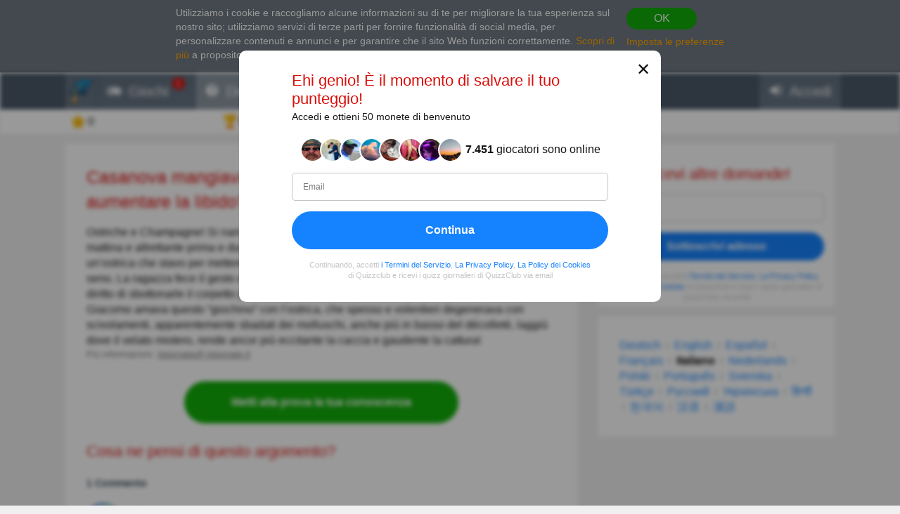

--- FILE ---
content_type: text/html; charset=utf-8
request_url: https://www.google.com/recaptcha/api2/aframe
body_size: 267
content:
<!DOCTYPE HTML><html><head><meta http-equiv="content-type" content="text/html; charset=UTF-8"></head><body><script nonce="CCDJ_r1wM2C-IpeImeNOVg">/** Anti-fraud and anti-abuse applications only. See google.com/recaptcha */ try{var clients={'sodar':'https://pagead2.googlesyndication.com/pagead/sodar?'};window.addEventListener("message",function(a){try{if(a.source===window.parent){var b=JSON.parse(a.data);var c=clients[b['id']];if(c){var d=document.createElement('img');d.src=c+b['params']+'&rc='+(localStorage.getItem("rc::a")?sessionStorage.getItem("rc::b"):"");window.document.body.appendChild(d);sessionStorage.setItem("rc::e",parseInt(sessionStorage.getItem("rc::e")||0)+1);localStorage.setItem("rc::h",'1764985096273');}}}catch(b){}});window.parent.postMessage("_grecaptcha_ready", "*");}catch(b){}</script></body></html>

--- FILE ---
content_type: application/javascript
request_url: https://wcdn-am.quizzclub.com/scripts/jquery.xm.comments/1.8/jquery.xm.comments.min.js?v=qs433
body_size: 30652
content:
!function(t){var e={};function n(o){if(e[o])return e[o].exports;var i=e[o]={i:o,l:!1,exports:{}};return t[o].call(i.exports,i,i.exports,n),i.l=!0,i.exports}n.m=t,n.c=e,n.d=function(t,e,o){n.o(t,e)||Object.defineProperty(t,e,{enumerable:!0,get:o})},n.r=function(t){"undefined"!=typeof Symbol&&Symbol.toStringTag&&Object.defineProperty(t,Symbol.toStringTag,{value:"Module"}),Object.defineProperty(t,"__esModule",{value:!0})},n.t=function(t,e){if(1&e&&(t=n(t)),8&e)return t;if(4&e&&"object"==typeof t&&t&&t.__esModule)return t;var o=Object.create(null);if(n.r(o),Object.defineProperty(o,"default",{enumerable:!0,value:t}),2&e&&"string"!=typeof t)for(var i in t)n.d(o,i,function(e){return t[e]}.bind(null,i));return o},n.n=function(t){var e=t&&t.__esModule?function(){return t.default}:function(){return t};return n.d(e,"a",e),e},n.o=function(t,e){return Object.prototype.hasOwnProperty.call(t,e)},n.p="",n(n.s=1)}([function(t,e){window.XDomainRequest&&jQuery.ajaxTransport((function(t){var e;if(t.crossDomain&&t.async)return t.timeout&&(t.xdrTimeout=t.timeout,delete t.timeout),{send:function(n,o){function i(t,n,i,r){e.onload=e.onerror=e.ontimeout=jQuery.noop,e=void 0,o(t,n,i,r)}(e=new XDomainRequest).onload=function(){i(200,"OK",{text:e.responseText},"Content-Type: "+e.contentType)},e.onerror=function(){i(404,"Not Found")},e.onprogress=function(){window.console&&window.console.log("progress")},e.ontimeout=function(){i(0,"timeout")},e.timeout=t.xdrTimeout||Number.MAX_VALUE,e.open(t.type,t.url),e.send(t.hasContent&&t.data||null)},abort:function(){e&&(window.console&&window.console.log("abort"),e.onerror=jQuery.noop,e.abort())}}}))},function(t,e,n){"use strict";n.r(e);
/*! *****************************************************************************
Copyright (c) Microsoft Corporation. All rights reserved.
Licensed under the Apache License, Version 2.0 (the "License"); you may not use
this file except in compliance with the License. You may obtain a copy of the
License at http://www.apache.org/licenses/LICENSE-2.0

THIS CODE IS PROVIDED ON AN *AS IS* BASIS, WITHOUT WARRANTIES OR CONDITIONS OF ANY
KIND, EITHER EXPRESS OR IMPLIED, INCLUDING WITHOUT LIMITATION ANY IMPLIED
WARRANTIES OR CONDITIONS OF TITLE, FITNESS FOR A PARTICULAR PURPOSE,
MERCHANTABLITY OR NON-INFRINGEMENT.

See the Apache Version 2.0 License for specific language governing permissions
and limitations under the License.
***************************************************************************** */
var o=function(t,e){return(o=Object.setPrototypeOf||{__proto__:[]}instanceof Array&&function(t,e){t.__proto__=e}||function(t,e){for(var n in e)e.hasOwnProperty(n)&&(t[n]=e[n])})(t,e)};function i(t,e){function n(){this.constructor=t}o(t,e),t.prototype=null===e?Object.create(e):(n.prototype=e.prototype,new n)}var r,s;function a(){for(var t=0,e=0,n=arguments.length;e<n;e++)t+=arguments[e].length;var o=Array(t),i=0;for(e=0;e<n;e++)for(var r=arguments[e],s=0,a=r.length;s<a;s++,i++)o[i]=r[s];return o}function d(){var t=window.lr;return t&&t.api}!function(t){t[t.List=0]="List",t[t.Tree=1]="Tree"}(r||(r={})),function(t){t[t.Nowhere=0]="Nowhere",t[t.Top=1]="Top",t[t.Bottom=2]="Bottom"}(s||(s={}));var c=new(function(){function t(t){this.console=t}return t.prototype.logError=function(t,e){var n=d();n&&n.registerError("xm.comments: "+t,null,e),this.console&&this.console.log(t,e)},t.prototype.logException=function(t,e){var n=d();n&&n.registerException(t,e),this.console&&this.console.log(t.name+": "+t.message,e)},t}())(window.console);function u(t,e,n){return function(o,i,r){return c.logError(n,{request:{url:t,parameters:e},xhr:o,textStatus:i,errorThrown:r}),jQuery.Deferred().reject(n)}}function p(t){return{id:t.Id,createdOn:new Date(t.CreatedOn),parentId:t.ParentId,rootId:t.RootId,hasChildren:t.HasChildren,childComments:$.map(t.ChildComments||[],p),text:t.Text,rate:t.Rate,rating:t.Rating,likes:t.Likes,dislikes:t.Dislikes,user:{id:t.UserId,name:t.UserName,image:t.UserImage}}}function l(t){return t&&Date.prototype.toISOString?t.toISOString():null}var m=function(){function t(t,e){this.options=$.extend({retryCount:3,retryTimeout:1e3},t),this.options.baseAddress=this.options.baseAddress.replace(/\/$/,""),this.userAvatarDataCache=e||{}}return t.fromOptions=function(e,n,o){return e&&"baseAddress"in e?new t($.extend({},e,n),o):e},t.prototype.getComment=function(t,e){var n=this,o=this.options.baseAddress+"/Comment",i={apiKey:this.options.key,key:t,commentId:e};return this.send("GET",o,i).then((function(t){var e=p(t);return n.setCustomAvatarDataAsync([e]).then((function(){return e}))}))},t.prototype.get=function(e,n,o,i,s,a,d){var c=this,m=this.options.baseAddress+"/"+(this.options.mode===r.Tree?"Tree":"Comments"),h={apiKey:this.options.key,key:e,userId:this.options.currentUserId,page:n,size:o,sortAsc:i,lastViewDate:l(s),includeFeaturedComments:!!a,rootId:d},f=this.options.state&&this.options.state.Page===n&&this.options.state.PageSize>=o?t.repaginate(this.options.state,o):this.send("GET",m,h);return jQuery.when(f).then((function(t){c.resetState();var e={page:t.Page,pageSize:t.PageSize,totalPages:t.TotalPages,totalComments:t.TotalComments,newComments:t.NewComments,comments:[]};return t.Comments&&(e.comments=$.map(t.Comments,p)),c.setCustomAvatarDataAsync(e.comments).then((function(){return e}))}),u(m,h,"Failed to get comments"))},t.prototype.getCount=function(t,e){var n=this.options.baseAddress+"/"+(this.options.mode===r.Tree?"Tree":"Comments"),o={apiKey:this.options.key,key:t,userId:this.options.currentUserId,size:0,lastViewDate:l(e)};return this.send("GET",n,o).then((function(t){return{totalComments:t.TotalComments,newComments:t.NewComments}}),u(n,o,"Failed to get comment count"))},t.prototype.rate=function(t,e,n,o,i){var r;void 0===i&&(i=!1);var s=this.options.baseAddress+"/Rate",a={apiKey:this.options.key,key:t,userId:null===(r=e)||void 0===r?void 0:r.id,commentId:n,rate:o,sendNotification:i,notificationSourceUrl:this.options.notificationSourceUrl};return this.send("POST",s,a).then((function(t){return{id:t.Id,rating:t.Rating,likes:t.Likes,dislikes:t.Dislikes}}),u(s,a,"Failed to rate comment"))},t.prototype.post=function(t,e,n,o,i,r){var s,a,d,c,l=this;void 0===r&&(r=!1);var m=this.options.baseAddress+"/Comment",h={apiKey:this.options.key,key:t,parentId:i,userId:null===(s=e)||void 0===s?void 0:s.id,userName:null===(a=e)||void 0===a?void 0:a.name,userImage:null===(d=e)||void 0===d?void 0:d.image,userTrackingId:null===(c=e)||void 0===c?void 0:c.trackingId,text:n,contentId:o,language:this.options.language,sendNotification:r,notificationSourceUrl:this.options.notificationSourceUrl};return this.send("POST",m,h).then((function(t){var e=p(t);return l.setCustomAvatarDataAsync([e]).then((function(){return e}))}),u(m,h,"Failed to post comment"))},t.prototype.send=function(e,n,o){var i=jQuery.Deferred(),r=this.options.retryCount||1,s=this.options.retryTimeout;return $.ajax({url:n,method:e,crossDomain:t.isCrossDomainRequest(n),dataType:"json",processData:!1,contentType:"application/json",data:"POST"===e?JSON.stringify(o):jQuery.param(o),success:i.resolve,error:function(t,e,n){var o=this;--r&&400!==t.status&&404!==t.status?setTimeout((function(){return jQuery.ajax(o)}),s):i.reject(t,e,n)}}),i.promise()},t.prototype.setCustomAvatarDataAsync=function(t){var e=this,n=jQuery.Deferred();if(!this.options.loadUserAvatarData)return n.resolve();for(var o=[],i=0,r=t;i<r.length;i++){var s=r[i];s.user.id&&(this.userAvatarDataCache.hasOwnProperty(s.user.id)?s.userAvatarData=this.userAvatarDataCache[s.user.id]:o.push(s))}return 0===o.length?n.resolve():(this.options.loadUserAvatarData(o.map((function(t){return t.user.id}))).then((function(t){for(var i=0,r=o;i<r.length;i++){var s=r[i];s.userAvatarData=t[s.user.id],e.userAvatarDataCache[s.user.id]=s.userAvatarData}n.resolve()}),n.resolve),n.promise())},t.isCrossDomainRequest=function(t){return((document.location||{href:""}).href||"").split("://")[0].toLowerCase()!==(t||"").split("://")[0].toLowerCase()},t.repaginate=function(t,e){return t.PageSize=e,t.TotalPages=Math.ceil(t.TotalComments/t.PageSize),t.Comments=t.Comments.slice(0,e),t},t.prototype.resetState=function(){this.options.state&&delete this.options.state},t}();var h={if:function(t,e,n,o){var i=e.split(":"),r=i[0],s=i[1],a=!1;switch(r.trim().toLowerCase()){case"greater":a=t>s;break;case"lower":a=t<s;break;case"equals":a=t==s;break;case"notequals":a=t!=s}return a?n&&n.replace(/^constant:/i,""):o&&o.replace(/^constant:/i,"")}},f=function(t,e,n){return(t||"").replace(/\{([^{}]*)}/g,(function(t,o){var i;i=e,e=Object.keys(i).reduce((function(t,e){return t[e.toLowerCase()]=i[e],t}),{});var r=o.split("|"),s=r[0].trim().toLowerCase(),a=r.length>=2&&r[1]&&r[1].trim().toLowerCase(),d=n&&n[a]||h[a],c=e[s],u=r.slice(2).map((function(t){return t.trim()}));return null==(c=d?d.apply(s,[c].concat(u)):c)?"":c}))},v={pageSize:10,minTextLength:3,maxTextLength:250,cssPrefix:"xm-comments",locale:"en",api:{baseAddress:"http://comments.quizzclub.com/api",key:"ivalid_key"},mode:r.List,formPosition:s.Top,showLoginButton:!0,showLoadButton:!0,showReplyButton:!0,showRatingControls:!1,includeFeaturedComments:!1,sendNotifications:!1,minRating:-11,ratingToOpacity:function(t,e){return~~e>=0?"":-1===e?t.cssPrefix+"-comment-rate1":e>=-3?t.cssPrefix+"-comment-rate3":e>=-5?t.cssPrefix+"-comment-rate5":e>=-8?t.cssPrefix+"-comment-rate8":t.cssPrefix+"-comment-rate10"},i18n:{stats:"{TOTALCOMMENTS} Comment{TOTALCOMMENTS|If|NotEquals:1|Constant:s}",error:"An error occurred. Please try again later",asc:"Oldest",desc:"Newest",sortBy:"Sort by",reply:"Reply",rateUp:"Like",rateDown:"Dislike",addComment:"Add a comment...",showComment:"Show comment text",pleaseLogin:"Please login to leave a comment",post:"Post",cancel:"Cancel",now:"Just now",years:"{YEARS}y",months:"{MONTHS}m",weeks:"{WEEKS}w",days:"{DAYS}d",hours:"{HOURS}h",minutes:"{MINUTES}min",loadMore:"View more comments",viewReplies:"View replies",hideReplies:"Hide replies",showMoreReplies:"Show more replies"}},g=function(){function t(t,e){this.hostElement=t,this.options=e,this.hostElement.data("component",this),this.isAuthorized()||(this.options.showRatingControls=!1,this.options.showReplyButton=!1),this.options.i18n=$.extend({},v.i18n,this.options.i18n),this.subscribeToEvents()}return t.prototype.getHostElement=function(){return this.hostElement},t.prototype.render=function(){},t.prototype.subscribeToEvents=function(){},t.prototype.i18n=function(t){for(var e=[],n=1;n<arguments.length;n++)e[n-1]=arguments[n];var o=this.options.i18n||{};return $.isFunction(o[t])?o[t].apply(this,a([this.options],e)):o[t]},t.prototype.isAuthorized=function(){return this.options.user&&this.options.user.id},t.prototype.preventDefault=function(t,e){t&&t.preventDefault();var n=$(t.target);return n.is(":disabled")||e.call(this,n),this},t}();function y(t){return t.user||{id:"",name:"",image:""}}var x=$("#__get_dimensions_dummy_span");var C=function(t){function e(e,n,o){var i=t.call(this,e,n)||this;return i.renderUserAvatarData=o,i.defaultMessage="",e.addClass(n.cssPrefix+"-form"),i}return i(e,t),e.prototype.render=function(){var t=this.options,e=this.getHostElement();if(!this.isAuthorized())return t.showLoginButton?this.renderLoginButton():"";var n=this.options.showCancelButton?'<button class="'+t.cssPrefix+'-cancel-button" data-action="cancel">'+this.i18n("cancel")+"</button>":"";this.hostElement.html('\n            <div class="'+t.cssPrefix+'-avatar-container">\n                <div class="'+t.cssPrefix+'-avatar">\n                    <img src="'+y(t).image+'" alt="'+y(t).name+'">\n                </div>\n            </div>\n            <div class="'+t.cssPrefix+'-textbox">\n                <textarea class="'+t.cssPrefix+'-message" placeholder="'+this.i18n("addComment")+'" data-bind="text" data-action="type"></textarea>\n                <div class="'+t.cssPrefix+'-controls">\n                    <span class="'+t.cssPrefix+'-text-stats" data-bind="textStats">0</span>\n                    <button class="'+t.cssPrefix+'-post-button" data-action="post">'+this.i18n("post")+"</button>\n                    "+n+"\n                </div>\n            </div>"),this.renderUserAvatarData($(this.hostElement.children()[0])),this.messageBox=e.find('[data-bind="text"]'),this.textStats=e.find('[data-bind="textStats"]'),this.submitButton=e.find('[data-action="post"]'),this.updateTextStats(),this.updateMessageBox()},e.prototype.setParentId=function(t){this.parentId=t},e.prototype.setMessage=function(t){this.defaultMessage=$.trim(t),this.messageBox.val(t)},e.prototype.focus=function(){this.messageBox.focus()},e.prototype.destroy=function(){this.hostElement.trigger("destroy"),this.options.destroyable&&this.hostElement.remove()},e.prototype.subscribeToEvents=function(){var t=this;this.hostElement.on("keydown keyup paste focus",'[data-action="type"]',(function(e){return t.updateTextStats($(e.target).val())})).on("keyup paste",'[data-action="type"]',(function(e){return t.updateMessageBox($(e.target).val())})).on("keydown",'[data-action="type"]',(function(e){return t.typing(e)})).on("click focus",'[data-action="type"]',(function(){return t.activate()})).on("click",'[data-action="post"]',(function(e){return t.preventDefault(e,(function(){return t.post()}))})).on("click",'[data-action="cancel"]',(function(e){return t.preventDefault(e,(function(){return t.destroy()}))}))},e.prototype.activate=function(){this.hostElement.addClass(this.options.cssPrefix+"-form-active")},e.prototype.renderLoginButton=function(){var t=this.options;return t.loginPageUrl?'<div class="'+t.cssPrefix+'-login">\n            <a href="'+t.loginPageUrl+'" class="'+t.cssPrefix+'-login-button" data-action="signin">'+this.i18n("pleaseLogin")+"</a>\n        </div>":""},e.prototype.typing=function(t){t.ctrlKey&&13==t.keyCode&&this.post()},e.prototype.updateMessageBox=function(t){var e,n,o,i=(e=t+"\r\n\r\n",n=this.options.cssPrefix+"-message",o={width:this.messageBox.innerWidth()},0===x.length&&(x=$("<pre></pre>",{id:"__get_dimensions_dummy_span",css:{"white-space":"pre-wrap","word-wrap":"break-word",position:"absolute",left:-9999,top:-9999,width:"auto",height:"auto"}}).appendTo(document.body)),x.removeClass().addClass(n).css(o).text(e),{width:x.outerWidth(),height:x.outerHeight()});this.messageBox.css("height",i.height)},e.prototype.updateTextStats=function(t){var e=t&&t.length||0,n=this.options.minTextLength||0,o=this.options.maxTextLength;this.textStats.toggleClass(this.options.cssPrefix+"-text-stats-out",e<=n||null!=o&&e>=o),null!=o&&this.textStats.html(""+Math.max(o-e,0)),this.submitButton.prop("disabled",e<n||$.trim(t)===this.defaultMessage)},e.prototype.post=function(){var t=this.messageBox.val();t&&$.trim(t)!==this.defaultMessage&&(this.setMessage(""),this.updateTextStats(),this.updateMessageBox(),this.hostElement.trigger("post",[t,this.parentId]))},e}(g),b=function(t){function e(e,n){var o,i=t.call(this,e,n)||this;i.currentPage=1,i.order="desc",i.metadata={},i.renderedComments=Object.create(null);var r=i.options.user&&i.options.user.id&&i.options.currentUserAvatarData&&((o={})[i.options.user.id]=i.options.currentUserAvatarData,o)||null;return i.api=m.fromOptions(n.api,{currentUserId:i.options.user&&i.options.user.id,state:i.options.state,mode:i.options.mode,notificationSourceUrl:i.options.notificationSourceUrl},r),n.order&&(i.order=n.order),i.options.formPosition===s.Nowhere&&(i.options.showReplyButton=!1),i}return i(e,t),e.prototype.render=function(){var t=this,e=this,n=this.getHostElement();n.data("status","initial").trigger("before-render"),this.getData(1,this.currentPage*this.options.pageSize).then((function(e){try{var o=t.renderLayout(e);n.html(o),t.bindToAvatarLoad()}catch(t){c.logException(t)}return e}),(function(t){var o=e.renderError(e.i18n("error"));return n.html(o),jQuery.Deferred().reject(t)})).then((function(e){if(t.options.formPosition!==s.Nowhere){var o=n.find('[data-bind="form"]');t.form=new C(o,t.options,t.renderCurrentUserAvatarData),t.form.render()}t.commentsStats=n.find('[data-bind="commentsStats"]'),t.contentBox=n.find('[data-bind="content"]'),t.sortBox=n.find('[data-action="sort"]'),t.loadButton=n.find('[data-action="next"]'),t.updateCommentsStats(e),n.data("status","completed").trigger("render")}))},e.prototype.renderCurrentUserAvatarData=function(t){this.options.currentUserAvatarData&&this.options.renderUserAvatarData&&this.options.renderUserAvatarData(t,this.options.currentUserAvatarData)},e.prototype.appendNewComment=function(t,e){if(e&&this.options.mode===r.Tree){var n=$('[data-commentid="'+e+'"]'),o=n.find('[data-bind="child-comments"]');o.length?o.append(this.renderComment(t)):n.append(this.renderChildContainer(e,[t])),this.toggleReplies(e,!0,!1)}else this.contentBox.prepend(this.renderComment(t));this.bindToAvatarLoad()},e.prototype.getData=function(t,e){try{return this.api.get(this.options.key,t||this.currentPage,e||this.options.pageSize,"asc"==this.order,null,this.options.includeFeaturedComments)}catch(t){return jQuery.Deferred().reject(t)}},e.prototype.disableRatingControls=function(t,e){this.hostElement.find('[data-commentid="'+t+'"] > .'+this.options.cssPrefix+'-comment-container [data-action="rate"]').prop("disabled",!1).filter('[data-action="rate"]'+(e?'[data-rate="'+e+'"]':"")).prop("disabled",!0)},e.prototype.loadNext=function(){var t=this,e=this;return this.currentPage++,this.loadButton.prop("disabled",!0),this.getData().then((function(e){return t.updateCommentsStats(e),t.renderBody(e)}),(function(){return e.renderError(e.i18n("error"))})).always((function(e){t.contentBox.append(e),t.bindToAvatarLoad()}))},e.prototype.post=function(t,e){var n=this;return this.postComment(t,e).then((function(t){return n.hostElement.trigger("post"),n.currentForm&&n.currentForm.destroy(),n.appendNewComment(t,t.rootId)}),(function(){var t=n.renderError(n.i18n("error"));n.loadButton.prop("disabled",!0),n.contentBox.append(t)}))},e.prototype.notificationShouldBeSend=function(t){if(!this.options.sendNotifications||null==t)return!1;var e=this.renderedComments[t];return null!=e&&(null==this.options.notificationRelevancePeriod||(new Date).getTime()-e.createdOn.getTime()<this.options.notificationRelevancePeriod)},e.prototype.postComment=function(t,e){try{return this.api.post(this.options.key,this.options.user,t,this.options.contentId,e,this.notificationShouldBeSend(e))}catch(t){return jQuery.Deferred().reject(t)}},e.prototype.rate=function(t,e){var n=this;void 0===e&&(e="up");try{return this.updateCommentRating(t,this.getMetadata(t,"likes")+("up"===e?1:0),this.getMetadata(t,"dislikes")+("down"===e?1:0)),this.api.rate(this.options.key,this.options.user,t,e,this.notificationShouldBeSend(t)).then((function(o){return n.hostElement.trigger("rate",e),n.updateCommentRating(t,o.likes,o.dislikes),n.disableRatingControls(t,e),n.setMetadata(t,"likes",o.likes),n.setMetadata(t,"dislikes",o.dislikes),o}),(function(){return n.disableRatingControls(t)}))}catch(e){return this.disableRatingControls(t),jQuery.Deferred().reject(e)}},e.prototype.renderBody=function(t){var e=this;return t.comments?$.map(t.comments,(function(t){return t.id in e.renderedComments?"":e.renderComment(t)})).join("\r\n"):""},e.prototype.renderComment=function(t,e){void 0===e&&(e=!0),this.renderedComments[t.id]=t;var n=this.options,o=y(t),i=o.id?(n.userProfileUrl||"").replace(/\{userId\}/gi,o.id):"",s=n.cssPrefix+"-comment",a=t.text;n.showRatingControls&&(s+=" "+n.cssPrefix+"-comment-with-rating",e&&null!=t.rating&&null!=n.minRating&&t.rating<=n.minRating&&o.id!=y(n).id?(a=this.renderShowTextButton(t),this.setMetadata(t.id,"hidden",!0)):o.id==y(n).id?(s+=" "+this.options.cssPrefix+"-comment-own",this.setMetadata(t.id,"own",!0)):null!=n.ratingToOpacity&&(s+=" "+n.ratingToOpacity(n,t.rating||0))),this.setMetadata(t.id,"userAvatarData",t.userAvatarData);var d=i?'<a href="'+i+'" target="_blank">'+o.name+"</a>":o.name,c='<span class="'+n.cssPrefix+'-avatar" data-bind="avatar"><img src="'+o.image+'" alt="'+o.name+'"></span>',u=i?'<a href="'+i+'" target="_blank" class="'+n.cssPrefix+'-avatar-container">'+c+"</a>":'<div class="'+n.cssPrefix+'-avatar-container">'+c+"</div>",p=e&&n.mode==r.Tree&&t.hasChildren?this.renderChildContainer(t.id,t.childComments||[]):"";return'<div class="'+s+'" data-commentid="'+t.id+'" >\n                <div class="'+n.cssPrefix+'-comment-container">\n                    '+u+'\n                    <div class="'+n.cssPrefix+'-comment-body">\n                        <div class="'+n.cssPrefix+'-comment-user">'+d+" "+this.renderCommentDate(t)+'</div>\n                        <div class="'+n.cssPrefix+'-comment-text" data-bind="comment-text">'+a+'</div>\n                        <div class="'+n.cssPrefix+'-comment-status-bar">\n                            '+this.renderRatingControls(t,e)+"\n                            "+this.renderReplyButton(t)+"\n                        </div>\n                    </div>\n                </div>\n                "+p+"\n            </div>"},e.prototype.renderChildContainer=function(t,e){var n=this.options;return'\n            <div class="'+n.cssPrefix+"-child-container "+n.cssPrefix+'-child-container--expanded">\n                '+this.renderBody({comments:e})+'\n            </div>\n            <div class="'+n.cssPrefix+'-comment-actions">\n                <button class="'+n.cssPrefix+'-toggle-replies" data-action="toggle-replies">'+this.i18n("viewReplies")+'</button>\n            </div>\n            <div class="'+n.cssPrefix+'-child-container" data-bind="child-comments"></div>\n            <div class="'+n.cssPrefix+'-comment-actions">\n                <button class="'+n.cssPrefix+'-load-replies" data-action="load-replies" disabled>'+this.i18n("showMoreReplies")+"</button>\n            </div>"},e.prototype.renderError=function(t){return this.hostElement.trigger("error",[t]),'<div class="'+this.options.cssPrefix+'-error">'+t+"</div>"},e.prototype.renderHeader=function(t){return'<div class="'+this.options.cssPrefix+'-stats" data-bind="commentsStats">'+f(this.i18n("commentsStats"),t)+"</div>"},e.prototype.renderLayout=function(t){var e=this.options,n=e.showLoadButton?'<button class="'+e.cssPrefix+'-load-button" data-action="next">'+f(this.i18n("loadMore"),t)+"</button>":"";return'<div class="'+e.cssPrefix+'-header">\n                '+this.renderHeader(t)+'\n            </div>\n            <div class="'+e.cssPrefix+'-body">\n                '+(e.formPosition===s.Top?'<div data-bind="form"></div>':"")+'\n                <div class="'+e.cssPrefix+'-content" data-bind="content">\n                    '+this.renderBody(t)+"\n                </div>\n                "+n+"\n                "+(e.formPosition===s.Bottom?'<div data-bind="form"></div>':"")+"\n            </div>"},e.prototype.renderCommentDate=function(t){return'<div class="'+this.options.cssPrefix+'-comment-date"><span title="'+this.fullTime(t.createdOn)+'">'+this.formatTime(t.createdOn)+"</span></div>"},e.prototype.renderRatingControls=function(t,e){void 0===e&&(e=!0);var n=this.options;if(!n.showRatingControls)return"";var o=this.getMetadata(t.id,"own")||e&&this.getMetadata(t.id,"hidden");return this.setMetadata(t.id,"likes",t.likes),this.setMetadata(t.id,"dislikes",t.dislikes),'<div class="'+n.cssPrefix+"-comment-status-widget "+n.cssPrefix+"-comment-rate "+n.cssPrefix+'-comment-rate-up">\n                <button data-action="rate" data-rate="up" '+(o||null!=t.rate&&t.rate>0?"disabled":"")+'>\n                    <span data-bind="rating-likes">'+t.likes+'</span>\n                </button>\n            </div>\n            <div class="'+n.cssPrefix+"-comment-status-widget "+n.cssPrefix+"-comment-rate "+n.cssPrefix+'-comment-rate-down">\n                <button data-action="rate" data-rate="down" '+(o||null!=t.rate&&t.rate<0?"disabled":"")+'>\n                    <span data-bind="rating-dislikes">'+t.dislikes+"</span>\n                </button>\n            </div>"},e.prototype.renderReplyButton=function(t){var e=this.options;if(!e.showReplyButton||e.formPosition===s.Nowhere)return"";var n=this.getMetadata(t.id,"hidden")?"disabled":"";return'<div class="'+e.cssPrefix+"-comment-status-widget "+e.cssPrefix+'-comment-reply"><button data-username="'+y(t).name+'" data-parentid="'+t.id+'" data-action="reply" '+n+">"+this.i18n("reply")+"</button></div>"},e.prototype.renderShowTextButton=function(t){return'<button class="'+this.options.cssPrefix+'-show-button" data-action="show">'+this.i18n("showComment")+"</button>"},e.prototype.reply=function(t,e){if(this.options.mode===r.Tree){this.currentForm&&this.currentForm.destroy();var n=$('[data-commentid="'+e+'"] > .'+this.options.cssPrefix+"-comment-container"),o=$('<div data-bind="form"></div>').insertAfter(n);this.currentForm=new C(o,$.extend({},this.options,{showCancelButton:!0,destroyable:!0}),this.renderCurrentUserAvatarData),this.currentForm.render()}else this.currentForm=this.form;this.currentForm.setParentId(e),this.currentForm.setMessage(t+", "),this.currentForm.focus(),this.hostElement.trigger("reply")},e.prototype.bindToAvatarLoad=function(){var t=this;this.hostElement.find('[data-bind="avatar"]:not(.'+this.options.cssPrefix+"-avatar--loaded) img").one("load",(function(e){var n=$(e.target).closest('[data-bind="avatar"]').addClass(t.options.cssPrefix+"-avatar--loaded");if(t.options.renderUserAvatarData){var o=n.closest("[data-commentid]").data("commentid"),i=t.getMetadata(o,"userAvatarData");i&&t.options.renderUserAvatarData(n.parent(),i)}}))},e.prototype.setMetadata=function(t,e,n){this.metadata[t]||(this.metadata[t]={}),this.metadata[t][e]=n},e.prototype.getMetadata=function(t,e){return this.metadata[t]&&this.metadata[t][e]},e.prototype.show=function(t){var e=this;this.api.getComment(this.options.key,t).then((function(n){var o="."+e.options.cssPrefix+"-comment-container",i=$(e.renderComment(n,!1)).find(o),r=e.hostElement.find('[data-commentid="'+t+'"]');if(r.children(""+o).replaceWith(i),null!=e.options.ratingToOpacity){var s=e.options.ratingToOpacity(e.options,n.rating);s&&r.addClass(s)}e.bindToAvatarLoad()}))},e.prototype.sort=function(t){this.order=t,this.sortBox.prop("disabled",!0),this.render()},e.prototype.subscribeToEvents=function(){var t=this;this.hostElement.on("click",'[data-action="next"]',(function(e){return t.preventDefault(e,(function(){return t.loadNext()}))})).on("post",'[data-bind="form"]',(function(e,n,o){return t.post(n,o)})).on("destroy",'[data-bind="form"]',(function(e){return t.currentForm=void 0})).on("click",'[data-action="reply"]',(function(e){return t.preventDefault(e,(function(e){return t.reply(e.data("username"),e.data("parentid"))}))})).on("change",'[data-action="sort"]',(function(e){return t.sort($(e.target).val())})).on("click",'[data-action="rate"]',(function(e){return t.preventDefault(e,(function(e){return t.rate(e.closest("[data-commentid]").data("commentid"),e.closest('[data-action="rate"]').data("rate"))}))})).on("click",'[data-action="show"]',(function(e){return t.show($(e.target).closest("[data-commentid]").data("commentid"))})).on("click",'[data-action="toggle-replies"]',(function(e){return t.toggleReplies($(e.target).closest("[data-commentid]").data("commentid"))})).on("click",'[data-action="load-replies"]',(function(e){return t.loadReplies($(e.target).closest("[data-commentid]").data("commentid"))}))},e.prototype.updateCommentRating=function(t,e,n){this.hostElement.find('[data-commentid="'+t+'"] > .'+this.options.cssPrefix+'-comment-container [data-bind="rating-likes"]').text(e),this.hostElement.find('[data-commentid="'+t+'"] > .'+this.options.cssPrefix+'-comment-container [data-bind="rating-dislikes"]').text(n)},e.prototype.updateCommentsStats=function(t){this.commentsStats.html(f(this.i18n("stats"),t)).data("stats",t),this.loadButton.html(f(this.i18n("loadMore"),t)).prop("disabled",t.totalPages<=t.page)},e.prototype.toggleReplies=function(t,e,n){void 0===n&&(n=!0),void 0===e&&(e=!this.getMetadata(t,"expanded")),this.setMetadata(t,"expanded",e),$('[data-commentid="'+t+'"]').toggleClass(this.options.cssPrefix+"-comment--expanded",e).find('[data-action="toggle-replies"]').html(e?this.i18n("hideReplies"):this.i18n("viewReplies")),n&&e&&!this.getMetadata(t,"childpage")&&this.loadReplies(t)},e.prototype.loadReplies=function(t){var e=this,n=(this.getMetadata(t,"childpage")||0)+1,o=this;this.setMetadata(t,"childpage",n);var i=$('[data-commentid="'+t+'"]'),r=i.find('[data-action="load-replies"]').prop("disabled",!0);this.api.get(this.options.key,n,this.options.pageSize,!0,null,!1,t).then((function(t){return n<t.totalPages&&t.comments.length&&r.prop("disabled",!1),e.renderBody(t)}),(function(){return o.renderError(o.i18n("error"))})).always((function(t){i.find('[data-bind="child-comments"]').append(t),e.bindToAvatarLoad()}))},e.prototype.fullTime=function(t){if(t.toLocaleString)try{return t.toLocaleString(this.options.locale)}catch(t){}return t.toDateString()},e.prototype.formatTime=function(t){if(!t)return"";var e=((new Date).getTime()-t.getTime())/1e3,n=Math.floor(e/60),o=Math.floor(n/60),i=Math.floor(o/24),r=Math.floor(i/7),s=Math.floor(i/30),a=Math.floor(s/12);return a>0?f(this.i18n("years"),{years:a}):s>0?f(this.i18n("months"),{months:s}):r>0?f(this.i18n("weeks"),{weeks:r}):i>0?f(this.i18n("days"),{days:i}):o>0?f(this.i18n("hours"),{hours:o}):n>0?f(this.i18n("minutes"),{minutes:n}):this.i18n("now")},e}(g);n(0);function w(t,e){return void 0===e&&(e=0),t?parseInt(t):e}function P(t){if(!t)return null;if("today"===t){var e=new Date;return e.setHours(0,0,0,0),e}var n=t.split(" "),o=n[0].split("-"),i=(n[1]||"").split(":");return new Date(Date.UTC(w(o[0]),w(o[1],1)-1,w(o[2]),w(i[0]),w(i[1]),w(i[2])))}$.fn.xmComments=function(t){return t=$.extend({},v,window.xmComments__options,t),$(this).each((function(e,n){var o=$(n),i=$.extend({},t,{state:o.data("state")});new b(o,i).render()}))},$.fn.xmCommentsCount=function(t){var e=$.extend({},v,window.xmComments__options,t),n=m.fromOptions(e.api,{currentUserId:e.user&&e.user.id});return $(this).each((function(t,o){var i=$(o);n.getCount(e.key,e.lastViewDate).then((function(t){var e=i.find("[rel]");e.length>0?(e.filter('[rel="total"]').text(t.totalComments),e.filter('[rel="old"]').text(t.totalComments-t.newComments),e.filter('[rel="new"]').text(t.newComments)):i.text(t.totalComments),0===t.newComments?i.addClass("xm-comments-no-new"):i.removeClass("xm-comments-no-new")}))}))},$((function(){$('[data-bind="xmComments"]').each((function(t,e){var n=$(e);n.xmComments({key:n.data("href"),pageSize:n.data("pagesize")})}))})),$((function(){$('[data-bind="xmCommentsCount"]').each((function(t,e){var n=$(e),o=n.data("href"),i=n.data("last-view-date");n.xmCommentsCount({key:o,lastViewDate:P(i)})}))}))}]);
//# sourceMappingURL=jquery.xm.comments.min.js.map